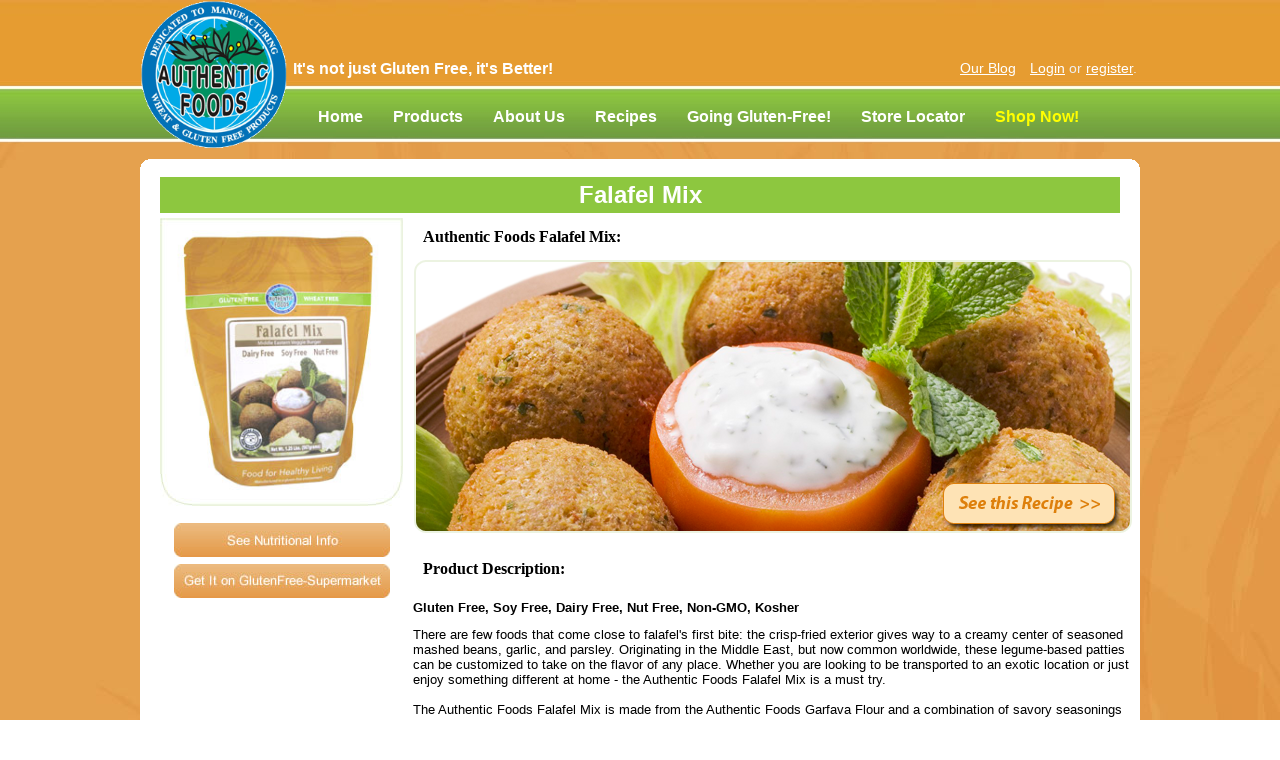

--- FILE ---
content_type: text/html; charset=utf-8
request_url: https://www.authenticfoods.com/products/item/10/Falafel-Mix
body_size: 19369
content:


<!DOCTYPE html PUBLIC "-//W3C//DTD XHTML 1.0 Strict//EN" "http://www.w3.org/TR/xhtml1/DTD/xhtml1-strict.dtd">
<html xmlns="http://www.w3.org/1999/xhtml">
<head><meta http-equiv="Content-Type" content="text/html; charset=iso-8859-1" /><meta name="p:domain_verify" content="d5519ee600c59bf07852d60758f77b59" /><title>
	
        Falafel Mix - Authentic Foods
</title>
    <meta name="description" content="&lt;p&gt;&lt;b&gt;&lt;span style=&quot;font-family: tahoma,arial,helvetica,sans-serif; font-size: 10pt;&quot;&gt;Gluten Free, Soy Free, Dairy Free, Nut Free, Non-GMO, Kosher&lt;/span&gt;&lt;/b&gt;&lt;/p&gt;
&lt;div style=&quot;margin: 0in 0in 0pt;&quot;&gt;&lt;span style=&quot;font-family: tahoma,arial,helvetica,sans-serif; font-size: 10pt;&quot;&gt;There are few foods that come close to falafel's first bite: the crisp-fried exterior gives way to a creamy center of seasoned mashed beans, garlic, and parsley. Originating in the Middle East, but now common worldwide, these ">
    <meta name="keywords" content="Falafel Mix, going gluten free, tips, gluten-free, gluten, cooking, baking, health food, wheat free, wheat allergy, gluten-free diet, gluten free diet,food allergy, blood type, autism, childhood autism, autistic, diet, wheat intolerance, gluten intolerance, gluten sensitive enteropathy, gluten sensitivity, gluten allergy, celiac sprue, non-tropical sprue, cook books, recipes, xanthan gum, bread machines, brownies, rice flour,indian foods, ethnic foods, grain mills, mail order, wholesale, retail">
    <link rel="icon" type="image/gif" href="/animated_favicon1.gif" /><link href="/Content/Site.css" rel="stylesheet" type="text/css" media="screen" /><link href="/Content/Print.css" rel="stylesheet" type="text/css" media="print" /><link href="/Content/prettyPhoto.css" rel="stylesheet" type="text/css" />

    <script src="/Content/JS/jquery-1.3.2.min.js" type="text/javascript"></script>

    

    <script src="/Content/JS/jquery-ui-1.7.2.custom.min.js" type="text/javascript"></script>

    <script src="/Content/JS/jquery.corner.js" type="text/javascript"></script>

    <script src="/Content/JS/jquery.scrollTo-min.js" type="text/javascript"></script>

    <script src="/Content/JS/jquery.serialScroll-min.js" type="text/javascript"></script>

    <script src="/Content/JS/jquery.prettyPhoto.js" type="text/javascript"></script>

    

    <script src="/Content/JS/jquery.timer.js" type="text/javascript"></script>

    <script src="/Content/JS/ui.position.js" type="text/javascript"></script>

    <script src="/Content/JS/jquery.singleDropDown.js" type="text/javascript"></script>

    
    </head>
<body>
    <form name="aspnetForm" method="post" action="Falafel-Mix" id="aspnetForm">
<div>
<input type="hidden" name="__EVENTTARGET" id="__EVENTTARGET" value="" />
<input type="hidden" name="__EVENTARGUMENT" id="__EVENTARGUMENT" value="" />
<input type="hidden" name="__VIEWSTATE" id="__VIEWSTATE" value="/[base64]" />
</div>

<script type="text/javascript">
//<![CDATA[
var theForm = document.forms['aspnetForm'];
if (!theForm) {
    theForm = document.aspnetForm;
}
function __doPostBack(eventTarget, eventArgument) {
    if (!theForm.onsubmit || (theForm.onsubmit() != false)) {
        theForm.__EVENTTARGET.value = eventTarget;
        theForm.__EVENTARGUMENT.value = eventArgument;
        theForm.submit();
    }
}
//]]>
</script>


<script src="/WebResource.axd?d=rYQHA6FefxZeten1ATxBnl6FfkgjOkhASDq6wqncyvZUXIziIAQ4oK6JIxPFskjlKvyVSvV6EWxUN8g3yBwmyCMgSJY1&amp;t=638313965260000000" type="text/javascript"></script>


<script src="/ScriptResource.axd?d=-F2OGs5G6vsMQyvCHhd6adQxjsRr8IHmkGJHA6hPDuSvE6QCnlfMsMxSPLSV1lHq3b1FUakfxicJrdnNJR1dr68MGzYilefhU-iO9ubHH6sWUa_52sVRMdtc_DKAdKnO8uvsP_bXklAzIqMMFbO3WYkZhZu1z37xyYHBw5GlgU2_lzKf0&amp;t=559a934d" type="text/javascript"></script>
<script type="text/javascript">
//<![CDATA[
if (typeof(Sys) === 'undefined') throw new Error('ASP.NET Ajax client-side framework failed to load.');
//]]>
</script>

<script src="/ScriptResource.axd?d=K5teNcGJyCXONpSok1pTwM1dT29V4dPQBit96JB-0Qzf9NHbWbqn3pZ_UuaO7KTsm2JidFpZiNbODzxmvmx88kJtku8D9wPkiUlF5Xu8QQda444xFYZ4pjQ4dimdG7nyK74vNUNtiXrGuq1H5E1qRj4LauqE4NPeny7Ns1VD6SryLtnO0&amp;t=559a934d" type="text/javascript"></script>
<div>

	<input type="hidden" name="__VIEWSTATEGENERATOR" id="__VIEWSTATEGENERATOR" value="8D0245FF" />
</div>

    <script type="text/javascript" src="https://api.mixpanel.com/site_media/js/api/mpmetrics.js"></script>

    <script type="text/javascript">        try { mpmetrics.init("02bd4a25be19bbed1b27e512f208f37a"); } catch (err) { } </script>

    <script type="text/javascript">

        $(document).ready(function() {

            $('#sections').trigger('start');

            showCategory(1);
            $('.ddmenu').singleDropMenu();

        });

        function showCategory(id) {
            $('.cat').hide();
            $('.cat' + id).show();
            $('#page3').hide();
        }

        function showSubCategory(id) {
            $('.subcat').hide();
            $('.subcat' + id).show();
            $('#page3').show();
            if ($('#page3').html() == "") {
                $('#page3').hide();
            }
        }

        function hidePage3() {
            $('#page3').hide();
        }

        function hideMenu(e) {
            if (!e) var e = window.event;
            var tg = (window.event) ? e.srcElement : e.target;
            if (tg.nodeName != 'DIV') return;
            var reltg = (e.relatedTarget) ? e.relatedTarget : e.toElement;
            while (reltg != tg && reltg.nodeName != 'BODY')
                reltg = reltg.parentNode
            if (reltg == tg) return;
            // Mouseout took place when mouse actually left layer
            // Handle event
            alert('left');
        }
    </script>

    <script type="text/javascript">
//<![CDATA[
Sys.WebForms.PageRequestManager._initialize('ctl00$ScriptManager1', document.getElementById('aspnetForm'));
Sys.WebForms.PageRequestManager.getInstance()._updateControls([], [], [], 90);
//]]>
</script>

    <div id="main">
        <div class="floatleft">
            <a href="/">
                <img style="position: relative; z-index: 100; width: 150px;" src="/Content/Images/logo.gif" />
            </a>
        </div>
        <div class="floatleft">
            <table style="width: 850px;">
                <tr>
                    <td style="height: 80px;" valign="bottom">
                        <div id="smalltitle">
                            <div style="float: left; font-size: 16px; color: White; margin-bottom: 5px; font-weight: bold;">
                                It's not just Gluten Free, it's Better!</div>
                            <div style="float: right; color: #eeeeee;">
                                <div id="ctl00_pnlLoggedOut">
	
								<a style="color: White; margin-right: 10px;" href='http://blog.authenticfoods.com'>Our Blog</a>
                                    <a style="color: White;" href='/user/login'>Login</a> or <a style="color: White;"
                                        href='/user/register'>
                                        register</a>.
                                
</div>
                                
                            </div>
                            <div class="clear">
                            </div>
                        </div>
                    </td>
                </tr>
                <tr>
                    <td style="height: 60px;" valign="middle">
                        <div id="headernav">
                            <ul class='ddmenu'>
                                <li><a href='/'">Home</a></li>
                                <li><a id="megaanchor" href='javascript:void(0);'>
                                    Products</a>
                                    <ul>
                                        <li>
                                            <div id="megamenu1" style="z-index: 1000" class="megamenu"><div style='width: 720px; position:'><div id="page1" style="width: 200px; height: 300px; background-image: url('/Content/Images/leftpop.png'); float: left;"><a class='bigcat' id='956c7179-e049-4bb6-a182-8a0c0691466e' href='javascript:void(0);' onmouseover='showCategory(1);'><table style='width: 100%;'><tr><td>Baking Mixes</td><td align='right'><img align='right' src='/Content/Images/popuparrow.png' /></td></tr></table></a><a class='bigcat' id='3069310e-461c-4232-8fff-4d6b89c894f3' href='javascript:void(0);' onmouseover='showCategory(2);'><table style='width: 100%;'><tr><td>Baking Flours</td><td align='right'><img align='right' src='/Content/Images/popuparrow.png' /></td></tr></table></a><a class='bigcat' id='f4d01311-d908-460a-810d-3f05b8bce4f9' href='javascript:void(0);' onmouseover='showCategory(3);'><table style='width: 100%;'><tr><td>Baking Supplies</td><td align='right'><img align='right' src='/Content/Images/popuparrow.png' /></td></tr></table></a><a class='bigcat' id='41d6d842-3b99-4686-8afb-5784776b6676' href='javascript:void(0);' onmouseover='showCategory(4);'><table style='width: 100%;'><tr><td>Food Service Industry</td><td align='right'><img align='right' src='/Content/Images/popuparrow.png' /></td></tr></table></a></div><div id="page2" style="width: 250px; height: 285px; background-image: url('/Content/Images/popmiddle.png'); float: left;"><a id='d6402579-adaa-464c-98ce-fcce91c804df' class='cat cat1' onmouseover='hidePage3()' href='/products/item/20/Chocolate-Chunk-Cookie-Mix'>Chocolate Chunk Cookie Mix</a><a id='d7bcdae0-a445-40f1-99c9-a6d10d63178e' class='cat cat1' onmouseover='hidePage3()' href='/products/item/18/Double-Chocolate-Brownie-Mix'>Double Chocolate Brownie Mix</a><a id='c777e64e-9f50-40fb-a3d3-888c663fcfd7' class='cat cat1' onmouseover='hidePage3()' href='/products/item/10/Falafel-Mix'>Falafel Mix</a><a id='4234573c-868b-4b5b-bb7c-76546799cee0' class='cat cat1' onmouseover='hidePage3()' href='/products/item/14/Pancake-and-Baking-Mix'>Pancake & Baking Mix</a><a id='3638cd68-7a24-4ddd-89ca-bc6531d82b8f' class='cat cat1' onmouseover='hidePage3()' href='/products/item/15/Pie-Crust-Mix'>Pie Crust Mix</a><a id='eff1b6f1-4e84-49d4-864a-55c7eacbaa67' class='cat cat1' onmouseover='hidePage3()' href='/products/item/45/Pizza-Crust-Mix'>Pizza Crust Mix</a><a id='303e3c23-13a3-40c0-8544-01a70fd8386b' class='cat cat1' href='javascript:void(0);' onmouseover='showSubCategory(1);'><table style='width: 100%;'><tr><td>Cake Mixes</td><td align='right'><img align='right' src='/Content/Images/popuparrow.png' /></td></tr></table></a><a id='3248d9d5-7fb8-4141-9adc-f06b54903426' class='cat cat1' href='javascript:void(0);' onmouseover='showSubCategory(2);'><table style='width: 100%;'><tr><td>Bread Mixes</td><td align='right'><img align='right' src='/Content/Images/popuparrow.png' /></td></tr></table></a><a id='1066425f-d9d8-4748-a9b9-c473032f5e43' class='cat cat1' href='javascript:void(0);' onmouseover='showSubCategory(3);'><table style='width: 100%;'><tr><td>Muffin Mixes</td><td align='right'><img align='right' src='/Content/Images/popuparrow.png' /></td></tr></table></a><a id='3a3f68f8-3d36-4cc9-9294-661054702729' class='cat cat1' href='javascript:void(0);' onmouseover='showSubCategory(5);'><table style='width: 100%;'><tr><td></td><td align='right'><img align='right' src='/Content/Images/popuparrow.png' /></td></tr></table></a><a id='72c27543-cbd0-4543-89a5-c428b425cdd6' class='cat cat2' onmouseover='hidePage3()' href='/products/item/38/Almond-Meal-Flour'>Almond Meal Flour</a><a id='1616ba82-da63-415b-8783-dcba82498302' class='cat cat2' onmouseover='hidePage3()' href='/products/item/50/Millet-Flour'>Millet Flour</a><a id='69aeb6d8-e1f4-4015-96d9-e79153756415' class='cat cat2' onmouseover='hidePage3()' href='/products/item/22/White-Sorghum-Flour-(Superfine)'>White Sorghum Flour (Superfine)</a><a id='ec76b55d-f70d-480c-a5ad-d1dc1b11ff31' class='cat cat2' href='javascript:void(0);' onmouseover='showSubCategory(4);'><table style='width: 100%;'><tr><td>Bean Flours</td><td align='right'><img align='right' src='/Content/Images/popuparrow.png' /></td></tr></table></a><a id='9ee1ba78-ede1-4f81-b69c-a6f28edebc04' class='cat cat2' href='javascript:void(0);' onmouseover='showSubCategory(6);'><table style='width: 100%;'><tr><td>Rice Flours</td><td align='right'><img align='right' src='/Content/Images/popuparrow.png' /></td></tr></table></a><a id='33e0faa8-95f0-46f2-868c-7f8cc4fd4327' class='cat cat2' href='javascript:void(0);' onmouseover='showSubCategory(7);'><table style='width: 100%;'><tr><td>Flour Blends</td><td align='right'><img align='right' src='/Content/Images/popuparrow.png' /></td></tr></table></a><a id='3d803810-836b-4f0e-9bb1-87ed12f75395' class='cat cat2' href='javascript:void(0);' onmouseover='showSubCategory(8);'><table style='width: 100%;'><tr><td>Starches</td><td align='right'><img align='right' src='/Content/Images/popuparrow.png' /></td></tr></table></a><a id='9f7a3d35-94fb-4e1e-ae80-994f602a8005' class='cat cat2' href='javascript:void(0);' onmouseover='showSubCategory(11);'><table style='width: 100%;'><tr><td>Potato </td><td align='right'><img align='right' src='/Content/Images/popuparrow.png' /></td></tr></table></a><a id='b93ddf75-6ca9-4045-8b64-f5febfc75c0a' class='cat cat3' onmouseover='hidePage3()' href='/products/item/28/Dough-Enhancer'>Dough Enhancer</a><a id='1a2174f6-a570-4a92-b19b-368a8f727038' class='cat cat3' href='javascript:void(0);' onmouseover='showSubCategory(9);'><table style='width: 100%;'><tr><td>Natural Flavors</td><td align='right'><img align='right' src='/Content/Images/popuparrow.png' /></td></tr></table></a><a id='31daa5e7-87f5-4dbe-8a0d-9593b8a8d3f9' class='cat cat3' href='javascript:void(0);' onmouseover='showSubCategory(10);'><table style='width: 100%;'><tr><td>Natural Gums</td><td align='right'><img align='right' src='/Content/Images/popuparrow.png' /></td></tr></table></a><a id='aada5969-cc84-4959-b6c7-3a9a88137042' class='cat cat4' onmouseover='hidePage3()' href='/products/item/51/Bulk-Flour'>Bulk Flour</a></div><div id="page3" style="width: 250px; height: 285px; background-image: url('/Content/Images/popright.png'); float: left;display: none; "><a id='0a92c5fe-d3c3-454c-970c-dfd80b01be58' class='subcat subcat1' href='/products/item/44/Devils-Food-Chocolate-Cake-Mix'>Devil's Food Chocolate Cake Mix</a><a id='81527f19-68a3-4f64-bc0a-66958b5ecf74' class='subcat subcat1' href='/products/item/6/Lemon-Cake-Mix'>Lemon Cake Mix</a><a id='b2b4e166-528f-4ce4-b39e-7286a03ceb6d' class='subcat subcat1' href='/products/item/4/Vanilla-Cake-Mix'>Vanilla Cake Mix</a><a id='7f61f305-b6b8-47f4-a269-d634bacd1876' class='subcat subcat2' href='/products/item/16/Wholesome-Bread-Mix'>Wholesome Bread Mix</a><a id='6e3c45af-937d-4294-9fa0-292b4fee395b' class='subcat subcat3' href='/products/item/19/Blueberry-Muffin-Mix'>Blueberry Muffin Mix</a><a id='f739a14b-3259-454c-9063-eb839ba63d94' class='subcat subcat3' href='/products/item/17/Chocolate-Chip-Muffin-Mix'>Chocolate Chip Muffin Mix</a><a id='4e432f56-05fa-4500-bf29-cf80a38c6eb9' class='subcat subcat4' href='/products/item/24/Garbanzo-Flour'>Garbanzo Flour</a><a id='c4de4eb5-85ce-408a-a2ac-6d7d2cc51b1d' class='subcat subcat4' href='/products/item/41/Garfava-Flour'>Garfava Flour</a><a id='4d855e97-a883-4b2c-88e3-ecd1044e3939' class='subcat subcat6' href='/products/item/35/Superfine-Brown-Rice-Flour'>Superfine Brown Rice Flour</a><a id='47667b1d-1fbf-47af-b175-f07a26589764' class='subcat subcat6' href='/products/item/27/Superfine-Sweet-Rice-Flour'>Superfine Sweet Rice Flour</a><a id='e682695b-2ec2-4f51-85e4-a25081c4eb02' class='subcat subcat6' href='/products/item/36/Superfine-White-Rice-Flour'>Superfine White Rice Flour</a><a id='8423faa8-1631-4caa-af79-e5ca674da0c3' class='subcat subcat7' href='/products/item/40/Bettes-Featherlight-Flour-Blend'>Bette's Featherlight Flour Blend</a><a id='eb26151c-7e53-4f4b-b3fc-1b8d0368ecdc' class='subcat subcat7' href='/products/item/34/Bettes-Four-Flour-Blend'>Bette's Four Flour Blend</a><a id='22c637d6-a9aa-4c71-a489-9e61b40e9e3c' class='subcat subcat7' href='/products/item/43/GF-Classical-Blend'>GF Classical Blend</a><a id='014e4305-ad1f-4116-8b5e-065023fb9ec9' class='subcat subcat7' href='/products/item/26/Multi-Blend-Flour'>Multi-Blend Flour</a><a id='814ad8c1-f72a-481a-b2ab-a8b6c5ed72f1' class='subcat subcat7' href='/products/item/49/Steves-Cake-Flour-Blend'>Steve's Cake Flour Blend</a><a id='c5dee3b3-1af4-4600-95c6-dae20071daa3' class='subcat subcat7' href='/products/item/47/Steves-GF-Bread-Flour-Blend'>Steve's GF Bread Flour Blend</a><a id='801b383c-6a84-49ab-9ae3-c4bdebf8128b' class='subcat subcat8' href='/products/item/25/Arrowroot-Flour'>Arrowroot Flour</a><a id='a813649c-46fe-4201-8f7a-de959d948a1e' class='subcat subcat8' href='/products/item/30/Corn-Starch'>Corn Starch</a><a id='0d122a5e-deab-4151-b353-25d4fb409d67' class='subcat subcat8' href='/products/item/39/Potato-Starch'>Potato Starch</a><a id='59e569f4-572d-48d7-bc89-d57504555c9c' class='subcat subcat8' href='/products/item/33/Tapioca-Flour'>Tapioca Flour</a><a id='a49e0ef3-b806-428d-a402-6a50238543a8' class='subcat subcat11' href='/products/item/23/Potato-Flour'>Potato Flour</a><a id='9895fde5-6488-4ebc-9349-64f736ced409' class='subcat subcat9' href='/products/item/37/Rye-Flavor'>Rye Flavor</a><a id='a7a2c6b9-3d92-4ff2-9b47-e52c9e3fecf2' class='subcat subcat9' href='/products/item/29/Vanilla-Powder'>Vanilla Powder</a><a id='e6edf5ba-9a1a-4d84-9798-9617288ac219' class='subcat subcat10' href='/products/item/32/Guar-Gum'>Guar Gum</a><a id='947b7fc7-f67e-4cdd-869c-830814d0ebbf' class='subcat subcat10' href='/products/item/31/Xanthan-Gum'>Xanthan Gum</a></div><div style='clear: both;'></div></div></div>
                                        </li>
                                    </ul>
                                </li>
                                <li><a id='aboutus' href='/aboutus/letter'>About
                                    Us</a>
                                    <ul>
                                        <li><div style="background-image: url('/Content/Images/smallpop.png'); width: 147px;
                                            height: 100px; margin-top: 5px;">
                                            <div id="aboutuspop" style="padding-top: 5px; font-size: 12px;">
                                                <a href="/aboutus/letter">Letter from the Founder</a> <a href="/contactus">Contact Us</a>
                                            </div>
                                        </div></li>
                                    </ul>
                                    </li>
                                <li><a href='/recipes'>
                                    Recipes</a> </li>
                                <li><a id="goingglutenfree" href='/goingglutenfree/bakingtips'>
                                    Going Gluten-Free!</a>
                                    <ul>
                                        <li>
                                            <div style="background-image: url('/Content/Images/smallpop.png'); width: 147px;
                                                height: 100px; margin-top: 5px; z-index: 99999;">
                                                <div id="goingglutenfreepop" style="padding-top: 5px; font-size: 12px;">
                                                    <a href="/goingglutenfree/helpfulresources">
                                                        Helpful Resources</a>
                                                    <a href="/goingglutenfree/bakingtips">Gluten Free Baking Tips</a> 
                                                    <a href="/goingglutenfree/faqs">
                                                        FAQs</a>
                                                </div>
                                            </div>
                                        </li>
                                    </ul>
                                </li>
                                <li><a id="kosher" href='/storelocator'>
                                    Store Locator</a></li>
                                <li><a id="shopnow" style="color: yellow;" href='http://www.glutenfree-supermarket.com/'>
                                    Shop Now!</a></li>
                            </ul>
                        </div>
                    </td>
                </tr>
            </table>
        </div>
        <div class="clear">
        </div>
        

    <script type="text/javascript">
        var index = 1;
        var count = 1;

        function changeTo(loc) {
            for(var i = 1; i <= count; i++)
            {
                if(i != loc)
                {
                    $('#irisnav' + i).removeClass("selectedirisbox");
                    $('#irisnav' + i).addClass("irisbox");
                }
                else
                {
                    $('#irisnav' + i).addClass("selectedirisbox");
                }
            }
        }
        $(document).ready(function() {
            //$('.whitebox').corner("50px");

            $('#screenproducts').serialScroll({
                target: '#sectionsproducts',
                items: 'li', // Selector to the items ( relative to the matched elements, '#sections' in this case )
                prev: '#previous', // Selector to the 'prev' button (absolute!, meaning it's relative to the document)
                next: '#next', // Selector to the 'next' button (absolute too)
                axis: 'xy', // The default is 'y' scroll on both ways
                navigation: '.irislink',
                duration: 250, // Length of the animation (if you scroll 2 axes and use queue, then each axis take half this time)
                force: true, // Force a scroll to the element specified by 'start' (some browsers don't reset on refreshes)

                //queue:false,// We scroll on both axes, scroll both at the same time.
                //event:'click',// On which event to react (click is the default, you probably won't need to specify it)
                //stop:false,// Each click will stop any previous animations of the target. (false by default)
                //lock:true, // Ignore events if already animating (true by default)		
                start: 0, // On which element (index) to begin ( 0 is the default, redundant in this case )		
                cycle: true, // Cycle endlessly ( constant velocity, true is the default )
                //step:1, // How many items to scroll each time ( 1 is the default, no need to specify )
                //jump:false, // If true, items become clickable (or w/e 'event' is, and when activated, the pane scrolls to them)
                //lazy:false,// (default) if true, the plugin looks for the items on each event(allows AJAX or JS content, or reordering)
                interval: 6000, // It's the number of milliseconds to automatically go to the next
                //constant:true, // constant speed

                onBefore: function(e, elem, $pane, $items, pos) {
                    changeTo(pos + 1);
                    //var poss = pos + 1;
                    //var link = $('#link' + poss).attr("href");
                    //$('#overlaylink').attr("href", link);
                    //alert(index);
                    /**
                    * 'this' is the triggered element 
                    * e is the event object
                    * elem is the element we'll be scrolling to
                    * $pane is the element being scrolled
                    * $items is the items collection at this moment
                    * pos is the position of elem in the collection
                    * if it returns false, the event will be ignored
                    */
                    //those arguments with a $ are jqueryfied, elem isn't.
                    e.preventDefault();
                    if (this.blur)
                        this.blur();
                },
                onAfter: function(elem) {
                    //'this' is the element being scrolled ($pane) not jqueryfied
                }
            });

            
        });


        

    </script>

    

    <script type="text/javascript">
        $(document).ready(function() {
            //$('.whitebox').corners("10px");
            $("a[rel^='prettyPhoto']").prettyPhoto();
        });
    </script>

    <div class="whiteboxtop">
    </div>
    <div class="whiteboxmiddle">
        <div style="width: 980px; padding-left: 20px; padding-bottom: 20px;">
            <div class="itemtitlebg">
                <center>
                    <div class="itemtitletext">
                        Falafel Mix</div>
                </center>
            </div>
            <div style="float: left; margin-top: 5px; width: 243px;">
                <div style="background-image: url('/Content/Images/ProductImageBG.jpg'); width: 243px;
                    height: 288px;">
                    <table style="width: 100%; height: 100%;">
                        <tr>
                            <td align="center" valign="middle">
                                <a href="https://www.authenticfoods.com/beta/productphotos/falafelmix_enlarge.jpg" rel="prettyPhoto">
                                    <img style="height: 260px;" src='https://www.authenticfoods.com/beta/productphotos/falafelmix.jpg' /></a>
                            </td>
                        </tr>
                    </table>
                </div>
                <br />
                <table style="width: 100%; height: 100%;">
                    <tr>
                        <td align="center" valign="middle">
				
				<a href="/beta/nutrition/Falafelmix-nut.jpg" rel="prettyPhoto">
                            <img src="/Content/Images/NutritionalInfoButton.jpg" />
				</a>
				
                        </td>
                    </tr>
                    <tr>
                        <td align="center" valign="middle">
				
                            <a href="https://www.glutenfree-supermarket.com/p-17-falafel-mix.aspx">
                                <img src="/Content/Images/GetItButton.jpg" /></a>
							
                        </td>
                    </tr>
                    
                </table>
            </div>
            <div style="float: left; margin-left: 10px; margin-top: 5px; width: 720px;">
                
                   <div style="font-size: 16px; font-weight: bold; font-family: Verdana; padding: 10px;">Authentic Foods Falafel Mix:</div>
                <div style="width: 720px; height: 280px; position: relative;">
                    
                    <div style="width: 720px; height: 280px; position: absolute; top: 0px; height: 0px; z-index: 40;">
                        <div id="screenproducts">
                            <div id="sectionsproducts">
                                <div id="innersectionsproducts">
                                    <ul><li><div class='irisproducts'><center><a href='http://www.authenticfoods.com/recipes/item/13/Mini-Falafel-Balls'><img src='https://www.authenticfoods.com/beta/productphotos/falafelmix_image.png' /></a></center></div></li></ul>
                                </div>
                            </div>
                            <table style="width: 950px; display: none;">
                                <tr>
                                    <td align="right" style="width: 400px;">
                                        <a href="javascript:void(0)" id="previous">
                                            <img src="/Content/Images/LeftArrow.png" /></a>
                                    </td>
                                    <td style="width: 150px;" align="center">
                                        <a class='irislink' onclick='changeTo(1);' href='javascript:void(0);'><div id='irisnav1' class='selectedirisbox'></div></a>
                                    </td>
                                    <td align="left" style="width: 400px;">
                                        <a href="javascript:void(0)" id="next">
                                            <img src="/Content/Images/RightArrow.png" /></a>
                                    </td>
                                </tr>
                            </table>
                        </div>
                    </div>
                </div>
                
                <br />
                <div style="font-size: 16px; font-weight: bold; font-family: Verdana; padding: 10px;">Product Description:</div>
                <p><b><span style="font-family: tahoma,arial,helvetica,sans-serif; font-size: 10pt;">Gluten Free, Soy Free, Dairy Free, Nut Free, Non-GMO, Kosher</span></b></p>
<div style="margin: 0in 0in 0pt;"><span style="font-family: tahoma,arial,helvetica,sans-serif; font-size: 10pt;">There are few foods that come close to falafel's first bite: the crisp-fried exterior gives way to a creamy center of seasoned mashed beans, garlic, and parsley. Originating in the Middle East, but now common worldwide, these legume-based patties can be customized to take on the flavor of any place. Whether you are looking to be transported to an exotic location or just enjoy something different at home - the Authentic Foods Falafel Mix is a must try.&nbsp;</span></div>
<div style="margin: 0in 0in 0pt;"><span style="font-family: tahoma,arial,helvetica,sans-serif; font-size: 10pt;">&nbsp;</span></div>
<div style="margin: 0in 0in 0pt;"><span style="font-family: tahoma,arial,helvetica,sans-serif; font-size: 10pt;">The Authentic Foods Falafel Mix is made from the Authentic Foods Garfava Flour and a combination of savory seasonings and herbs.&nbsp;Feel free to add your own seasonings and enjoy falafel in in pita sandwiches, salads or alone. In addition to falafels, you can use this mix to&nbsp;create savory breadings for fish, chicken or vegeables; &nbsp;baked veggie burgers; and vegetable pancakes. Try using tahini sauce, tzatziki sauce and hummus to add a little something special to your next dish. </span></div>
<div style="margin: 0in 0in 0pt;"><span style="font-family: tahoma,arial,helvetica,sans-serif; font-size: 10pt;">&nbsp;</span></div>
<div style="margin: 0in 0in 0pt;"><span style="font-family: tahoma,arial,helvetica,sans-serif; font-size: 10pt;">Whether you are a fan of Middle Eastern food, looking to try something new or looking for some great tasting foods to maintain a healthy lifestyle the Authentic Foods Falafel Mix is perfect for you. Baked falafels are about 100 calories each with 3 grams of fiber and only 1 gram of fat.&nbsp;&nbsp;</span></div>
<div style="margin: 0in 0in 0pt;"><span style="font-family: tahoma,arial,helvetica,sans-serif; font-size: 10pt;">&nbsp;</span></div>
<div style="margin: 0in 0in 0pt;"><span style="font-family: tahoma,arial,helvetica,sans-serif; font-size: 10pt;">&nbsp;</span></div>
<div style="margin: 0in 0in 0pt;"><span style="font-family: tahoma,arial,helvetica,sans-serif; font-size: 10pt;">&nbsp;</span></div>
<div style="margin: 0in 0in 0pt;"><u><span style="font-family: tahoma,arial,helvetica,sans-serif; font-size: 10pt;">Recipes on back of package:</span></u></div>
<div style="margin: 0in 0in 0pt;"><span style="font-family: tahoma,arial,helvetica,sans-serif; font-size: 10pt;">&nbsp;</span></div>
<div style="margin: 0in 0in 0pt;"><b><span style="font-family: tahoma,arial,helvetica,sans-serif; font-size: 10pt;">Falafel (Mini Veggie Burger Ball)</span></b></div>
<div style="margin: 0in 0in 0pt;"><span style="font-family: tahoma,arial,helvetica,sans-serif; font-size: 10pt;">&nbsp;</span></div>
<div style="margin: 0in 0in 0pt;"><i><span style="font-family: tahoma,arial,helvetica,sans-serif; font-size: 10pt;">Ingredients:</span></i></div>
<div style="margin: 0in 0in 0pt;"><span style="font-family: tahoma,arial,helvetica,sans-serif; font-size: 10pt;">2 cups Authentic Foods Falafel Mix</span></div>
<div style="margin: 0in 0in 0pt;"><span style="font-family: tahoma,arial,helvetica,sans-serif; font-size: 10pt;">1 1/2 cups carbonated water or plain water</span></div>
<div style="margin: 0in 0in 0pt;"><span style="font-family: tahoma,arial,helvetica,sans-serif; font-size: 10pt;">1 tablespoon of olive oil <br />
 3 small cloves of minced garlic</span></div>
<div style="margin: 0in 0in 0pt;"><span style="font-family: tahoma,arial,helvetica,sans-serif; font-size: 10pt;">1/4 cup chopped cilantro (optional)</span></div>
<div style="margin: 0in 0in 0pt;"><span style="font-family: tahoma,arial,helvetica,sans-serif; font-size: 10pt;">1/2 teaspoon salt (optional)</span></div>
<div style="margin: 0in 0in 0pt;"><span style="font-family: tahoma,arial,helvetica,sans-serif; font-size: 10pt;">&nbsp;</span></div>
<div style="margin: 0in 0in 0pt;"><i><span style="font-family: tahoma,arial,helvetica,sans-serif; font-size: 10pt;">Directions:</span></i></div>
<div style="margin: 0in 0in 0pt;"><span style="font-family: tahoma,arial,helvetica,sans-serif; font-size: 10pt;">Mix carbonated water, oil, minced garlic, chopped cilantro and salt.&nbsp;Then mix in the Authentic Foods Falafel Mix.&nbsp;Let the mixture stand for five minutes to absorb the liquid.&nbsp;The batter should be thick.</span></div>
<div style="margin: 0in 0in 0pt;"><span style="font-family: tahoma,arial,helvetica,sans-serif; font-size: 10pt;">&nbsp;</span></div>
<div style="margin: 0in 0in 0pt;"><span style="font-family: tahoma,arial,helvetica,sans-serif; font-size: 10pt;">Pour vegetable oil into a pan approximately 1 inch deep and heat to 350 degrees Fahrenheit.&nbsp;After the liquid has been absorbed, take the falafel mixture and make small balls, about 1 inch in diameter, and fry for three to four minutes, until golden brown.</span></div>
<div style="margin: 0in 0in 0pt;"><span style="font-family: tahoma,arial,helvetica,sans-serif; font-size: 10pt;">&nbsp;</span></div>
<div style="margin: 0in 0in 0pt;"><i><span style="font-family: tahoma,arial,helvetica,sans-serif; font-size: 10pt;">Variations:</span></i><span style="font-family: tahoma,arial,helvetica,sans-serif; font-size: 10pt;"> For a spicier burger, add chopped jalapeno peppers, banana wax peppers, or chili peppers.</span></div>
<div style="margin: 0in 0in 0pt;"><span style="font-family: tahoma,arial,helvetica,sans-serif; font-size: 10pt;">&nbsp;</span></div>
<div style="margin: 0in 0in 0pt;"><span style="font-family: tahoma,arial,helvetica,sans-serif; font-size: 10pt;">&nbsp;</span></div>
<div style="margin: 0in 0in 0pt;"><b><span style="font-family: tahoma,arial,helvetica,sans-serif; font-size: 10pt;">Baked Falafel Burgers</span></b></div>
<div style="margin: 0in 0in 0pt;"><span style="font-family: tahoma,arial,helvetica,sans-serif; font-size: 10pt;">&nbsp;</span></div>
<div style="margin: 0in 0in 0pt;"><i><span style="font-family: tahoma,arial,helvetica,sans-serif; font-size: 10pt;">Ingredients:</span></i></div>
<div style="margin: 0in 0in 0pt;"><span style="font-family: tahoma,arial,helvetica,sans-serif; font-size: 10pt;">2 cups Authentic Foods Falafel Mix</span></div>
<div style="margin: 0in 0in 0pt;"><span style="font-family: tahoma,arial,helvetica,sans-serif; font-size: 10pt;">1 1/2 cups carbonated water or plain water</span></div>
<div style="margin: 0in 0in 0pt;"><span style="font-family: tahoma,arial,helvetica,sans-serif; font-size: 10pt;">1 tablespoon of olive oil <br />
 3 small cloves of crushed garlic</span></div>
<div style="margin: 0in 0in 0pt;"><span style="font-family: tahoma,arial,helvetica,sans-serif; font-size: 10pt;">1/4 cup chopped cilantro (optional)</span></div>
<div style="margin: 0in 0in 0pt;"><span style="font-family: tahoma,arial,helvetica,sans-serif; font-size: 10pt;">1/2 teaspoon salt (optional)</span></div>
<div style="margin: 0in 0in 0pt;"><span style="font-family: tahoma,arial,helvetica,sans-serif; font-size: 10pt;">&nbsp;</span></div>
<div style="margin: 0in 0in 0pt;"><i><span style="font-family: tahoma,arial,helvetica,sans-serif; font-size: 10pt;">Directions:</span></i></div>
<div style="margin: 0in 0in 0pt;"><span style="font-family: tahoma,arial,helvetica,sans-serif; font-size: 10pt;">Mix carbonated water, oil, crushed garlic, chopped cilantro and salt.&nbsp;Then mix in the Authentic Foods Falafel Mix.&nbsp;Let the mixture stand for five minutes to absorb the liquid.&nbsp;The batter should be thick.</span></div>
<div style="margin: 0in 0in 0pt;"><span style="font-family: tahoma,arial,helvetica,sans-serif; font-size: 10pt;">&nbsp;</span></div>
<div style="margin: 0in 0in 0pt;"><span style="font-family: tahoma,arial,helvetica,sans-serif; font-size: 10pt;">Heat oven to 350 degrees Fahrenheit.&nbsp;Form small size patties and place them on a cookie sheet.&nbsp;Bake them for 15 to 25 minutes until golden brown on top.&nbsp;Using a spatula, flip the falafel burgers over and return them to the oven.&nbsp;Bake another 5 minutes or until golden brown.</span></div>
<div style="margin: 0in 0in 0pt;"><span style="font-family: tahoma,arial,helvetica,sans-serif; font-size: 10pt;">&nbsp;</span></div>
<div style="margin: 0in 0in 0pt;"><i><span style="font-family: tahoma,arial,helvetica,sans-serif; font-size: 10pt;">Variations:</span></i><span style="font-family: tahoma,arial,helvetica,sans-serif; font-size: 10pt;"> For a spicier burger, add chopped jalapeno peppers, banana wax peppers, or chili peppers.</span></div>
<div style="margin: 0in 0in 0pt;"><span style="font-family: tahoma,arial,helvetica,sans-serif; font-size: 10pt;">&nbsp;</span></div>
<div style="margin: 0in 0in 0pt;"><span style="font-family: tahoma,arial,helvetica,sans-serif; font-size: 10pt;">&nbsp;</span></div>
<div style="margin: 0in 0in 0pt;"><b><span style="font-family: tahoma,arial,helvetica,sans-serif; font-size: 10pt;">Falafel Pancake</span></b></div>
<div style="margin: 0in 0in 0pt;"><span style="font-family: tahoma,arial,helvetica,sans-serif; font-size: 10pt;">&nbsp;</span></div>
<div style="margin: 0in 0in 0pt;"><i><span style="font-family: tahoma,arial,helvetica,sans-serif; font-size: 10pt;">Ingredients:</span></i></div>
<div style="margin: 0in 0in 0pt;"><span style="font-family: tahoma,arial,helvetica,sans-serif; font-size: 10pt;">1 cup Authentic Foods Falafel Mix</span></div>
<div style="margin: 0in 0in 0pt;"><span style="font-family: tahoma,arial,helvetica,sans-serif; font-size: 10pt;">1 cup water, milk or a non-dairy milk substitute</span></div>
<div style="margin: 0in 0in 0pt;"><span style="font-family: tahoma,arial,helvetica,sans-serif; font-size: 10pt;">3 tablespoons Authentic Foods Maple Sugar or brown sugar</span></div>
<div style="margin: 0in 0in 0pt;"><span style="font-family: tahoma,arial,helvetica,sans-serif; font-size: 10pt;">2 large eggs</span></div>
<div style="margin: 0in 0in 0pt;"><span style="font-family: tahoma,arial,helvetica,sans-serif; font-size: 10pt;">3 tablespoons olive oil</span></div>
<div style="margin: 0in 0in 0pt;"><span style="font-family: tahoma,arial,helvetica,sans-serif; font-size: 10pt;">&nbsp;</span></div>
<div style="margin: 0in 0in 0pt;"><i><span style="font-family: tahoma,arial,helvetica,sans-serif; font-size: 10pt;">Directions:</span></i></div>
<div style="margin: 0in 0in 0pt;"><span style="font-family: tahoma,arial,helvetica,sans-serif; font-size: 10pt;">In a bowl, mix Authentic Foods Falafel Mix with Authentic Foods Maple Sugar.&nbsp;In another bowl, beat together eggs, water and oil.&nbsp;Then mix this into the falafel mixture.&nbsp;If the batter becomes too thick, add water to thin.&nbsp;Preheat griddle or skillet that has been lightly coated with oil to keep pancakes from sticking.&nbsp;Using a large tablespoon drop batter to make 4 inch diameter pancakes.&nbsp;Cook first side until bubbles form and begin to pop, and edges look dry.&nbsp;With a spatula, turn the pancakes over until the second side is golden brown.&nbsp;Serve them with sour cream cucumber yogurt (tzatziki sauce), tahini sauce or applesauce.</span></div>
            </div>
            <div class="clear">
            </div>
        </div>
    </div>
    <div class="whiteboxbottom">
    </div>

        <br />
        <div style="width: 495px; float: left;">
        <div style="font-size:8px; padding-left:10px"><a href="https://www.facebook.com/authenticfoods">Authentic Foods on Facebook</a> </div>
        </div>
        <div style="width: 495px; float: right;">
            
</script>
        </div>
        <div style="clear: both;"></div>
        <br />
        <br />
        <div id="footer">
            <div style="padding: 4px;">
                <table style="width: 100%;">
                    <tr>
                        <td align="left" style="font-size: 10px;">
                            &copy 2009 Authentic Foods. All rights reserved.
                        </td>
                        <td align="right">
                            <a  href='/koshercertificate.pdf'>Kosher Certification</a> | 
                            <a  href='/storelocator'>Locate a Product Near You</a> | 
                                <a href='/aboutus/testimonials'>Customer Testimonials</a> | <a href='http://www.glutenfree-supermarket.com'>
                                    Shop Gluten Free</a> | <a href='/recipes'>
                                        Recipes</a> |  <a href='/contactus'>Contact
                                Us</a>
                        </td>
                    </tr>
                </table>
            </div>
        </div>
        <br />
    </div>
    <div class="preload">
        <img src="/Content/Images/popright.png" />
        <img src="/Content/Images/popmiddle.png" />
        <img src="/Content/Images/leftpop.png" />
    </div>
    

<script type="text/javascript">
//<![CDATA[
Sys.Application.initialize();
//]]>
</script>
</form>

<script src="https://static.getclicky.com/js" type="text/javascript"></script>
<script type="text/javascript">try{ clicky.init(66365806); }catch(err){}</script>
<noscript><p><img alt="Clicky" width="1" height="1" src="https://in.getclicky.com/66365806ns.gif" /></p></noscript>

    <script type="text/javascript">
        var gaJsHost = (("https:" == document.location.protocol) ? "https://ssl." : "http://www.");
        document.write(unescape("%3Cscript src='" + gaJsHost + "google-analytics.com/ga.js' type='text/javascript'%3E%3C/script%3E"));
    </script>

    <script type="text/javascript">
        try {
            var pageTracker = _gat._getTracker("UA-8688350-1");
            pageTracker._trackPageview();
        } catch (err) { }</script>

<!-- start Mixpanel --><script type="text/javascript">(function(e,b){if(!b.__SV){var a,f,i,g;window.mixpanel=b;b._i=[];b.init=function(a,e,d){function f(b,h){var a=h.split(".");2==a.length&&(b=b[a[0]],h=a[1]);b[h]=function(){b.push([h].concat(Array.prototype.slice.call(arguments,0)))}}var c=b;"undefined"!==typeof d?c=b[d]=[]:d="mixpanel";c.people=c.people||[];c.toString=function(b){var a="mixpanel";"mixpanel"!==d&&(a+="."+d);b||(a+=" (stub)");return a};c.people.toString=function(){return c.toString(1)+".people (stub)"};i="disable track track_pageview track_links track_forms register register_once alias unregister identify name_tag set_config people.set people.set_once people.increment people.append people.track_charge people.clear_charges people.delete_user".split(" ");
for(g=0;g<i.length;g++)f(c,i[g]);b._i.push([a,e,d])};b.__SV=1.2;a=e.createElement("script");a.type="text/javascript";a.async=!0;a.src=("https:"===e.location.protocol?"https:":"http:")+'//cdn.mxpnl.com/libs/mixpanel-2.2.min.js';f=e.getElementsByTagName("script")[0];f.parentNode.insertBefore(a,f)}})(document,window.mixpanel||[]);
mixpanel.init("8d6a12bdaf42c7e709357ba421635838");</script><!-- end Mixpanel -->

</body>
</html>


--- FILE ---
content_type: text/css
request_url: https://www.authenticfoods.com/Content/Site.css
body_size: 1771
content:
body { background-image: url('/Content/Images/WebsiteBG.jpg'); font-family: Arial; font-size: 12px; padding: 0px; margin: 0px;}
#main {width: 1000px; margin-left: auto; margin-right: auto;}
a img {border: none;}
#smalltitle {color: Black; font-size: 14px;}
#headernav {padding-left: 10px; font-size: 16px; font-weight: bold; color: White; z-index: 99999;}
#headernav div {float: left;}
#headernav a {padding-right: 15px; padding-left: 15px; color: White; text-decoration: none;}
#headernav a:hover {text-decoration: underline;}

#footer {font-size: 12px; color: White; background-image: url('/Content/Images/footerbg.png'); width: 1004px; height: 28px;}
#footer a {color: White; text-decoration: none; padding: 10px; font-weight: bold;}
#footer a:hover {text-decoration: underline;}

#sections {overflow: hidden; clear: left; width: 960px; height: 260px; z-index: 1;}
#innersections {width: 10000px;}
#sections ul li {float: left; display: block; width: 1000px; z-index: 1;}
#screen {position: relative; height: 260px;}

.irisbox {border: 1px solid #E59846; background-color: White; width: 10px; height: 10px; float: left; margin: 5px;}
.selectedirisbox {border: 1px solid #E59846; background-color: #E59846; width: 10px; height: 10px; float: left; margin: 5px;}

.lightblue {background-color: #EDF3FE;}
.lightyellow {background-color: #FFFFCC; }

.itemtitlebg {background-color: #8DC73F; width: 960px; height: 36px;}
.itemtitletext {color: White; font-size: 24px; padding-top: 4px; font-weight: bold;}

.adminnav a {color: Black; text-decoration: none; padding: 10px; font-size: 13px; font-weight: bold; background-color: white;}
.adminnav a:hover {background-color: #8DC73F;}

.whitebox {border: 1px solid #E59846; background-color: White;}

.iris {width: 960px; height: 260px; z-index: 1;}

.margin10 {margin: 10px;}
.margin15 {margin: 15px;}
.margin20 {margin: 20px;}
.margin5 {margin: 5px;}
.padding10 {padding: 10px;}
.padding15 {padding: 15px;}
.padding20 {padding: 20px;}
.padding5 {padding: 5px;}
.padding10lr {padding-left: 10px; padding-right: 10px;}
.padding20lr {padding-left: 20px; padding-right: 20px;}
.clear {clear: both;}
.floatleft {float: left;}
.floatright{float: right;}
.helppointer {cursor: help;}
.underline {text-decoration: underline;}
.bold {font-weight: bold}

#aboutuspop {position: absolute; z-index: 9999; margin-top: 10px;}
#aboutuspop a {width: 120px; display: block; font-size: 13px; padding: 2px; margin-left: 12px; margin-right: 12px; margin-top: 6px; font-weight: bold; height: auto;}
#aboutuspop a:hover {text-decoration: none; background-color: #e5a14e;}

#goingglutenfreepop {position: absolute; z-index: 9999; margin-top: 5px;}
#goingglutenfreepop a {width: 120px; display: block; font-size: 13px; padding: 2px; margin-left: 12px; margin-right: 12px; margin-top: 2px; font-weight: bold; height: auto;}
#goingglutenfreepop a:hover {text-decoration: none; background-color: #e5a14e;}


.megamenu {position: absolute; z-index: 9999;}
.megamenu a {display: block; font-size: 13px; padding: 2px; margin-left: 12px; margin-bottom: 5px; margin-right: 12px; font-weight: bold; height: auto;}
.megamenu a:hover {text-decoration: none;}
#page2 {padding-top: 15px;}
#page3 {padding-top: 15px;}
#page1 a {text-decoration: none;}
#page2 a {text-decoration: none;}
#page3 a {text-decoration: none;}
#page1 a:hover {text-decoration: none; background-color: #e5a14e;}
#page2 a:hover {text-decoration: none; background-color: #e5a14e;}
#page3 a:hover {text-decoration: none; background-color: #e5a14e;}

a.bigcat {margin-top: 10px; margin-bottom: 10px;}
a:hover .cat {text-decoration: none;}

#print {display: none;}

h4 {line-height: normal;}

#sectionsproducts {overflow: hidden; clear: left; width: 720px; height: 280px;}
#innersectionsproducts {width: 10000px;}
#sectionsproducts ul li {float: left; display: block; width: 1000px; text-indent: none;}
#screenproducts {position: relative; height: 280px;}
.irisproducts {width: 720px; height: 260px; background-color: white;}

.whiteboxtop {width: 1000px; height: 24px; background-image: url('/Content/Images/whiteboxtop.gif');}
.whiteboxmiddle {width: 1000px; height: auto; background-color: White;}
.whiteboxbottom {width: 1000px; height: 24px; background-image: url('/Content/Images/whiteboxbottom.gif');}

.savedRatingStar {background-image: url('/Content/Images/SavedStar.png'); width: 13px; height: 12px; margin: 0px;}
.filledRatingStar {background-image: url('/Content/Images/FilledStar.png'); width: 13px; height: 12px; margin: 0px;}
.emptyRatingStar {background-image: url('/Content/Images/EmptyStar.png'); width: 13px; height: 12px; margin: 0px;}

.ratinglinks a{color:#E64F00; font-family:Lucida Sans Unicode; font-size:10px; text-decoration:none; text-transform:uppercase;}
.ratinglinks a:hover {text-decoration: underline;}

.ratingmargin .ratinglinks a {margin: 2px;}

.hide {display: none;}

.recipecategories a {padding: 5px; width: 218px; display: block; color: #E59846; text-decoration: none; font-weight: bold;}
.recipecategories a:hover {background-color: #E5A14E; color: White;}

.preload {display: none;}





















.ddmenu {
	list-style: none;
	padding: 0;
	margin: 0;
}

.ddmenu > li {
	float: left;
}

.ddmenu > li > a {
	display: block;
}

.ddmenu > li > .ddmenu-hover {

}

.ddmenu > li ul {
	display: none;
	list-style: none;
	position: absolute;
	margin: -1px 0 0 0;
	z-index: 90;
	padding: 0;
}

.ddmenu > li ul a {
	display: block;
}

.ddmenu > li ul li a.first {
}

.ddmenu > li ul a.ddchildhover {
}

/* Uncomment for use of css hover functionality */
/*
.ddmenu > li ul a:hover {
	background-color: #f1f1f1;
}
*/


--- FILE ---
content_type: text/css
request_url: https://www.authenticfoods.com/Content/prettyPhoto.css
body_size: 2126
content:
div.light_rounded .pp_top .pp_left{background:url(/Content/prettyPhoto/light_rounded/sprite.png) -88px -53px no-repeat}div.light_rounded .pp_top .pp_middle{background:#fff}div.light_rounded .pp_top .pp_right{background:url(/Content/prettyPhoto/light_rounded/sprite.png) -110px -53px no-repeat}div.light_rounded .pp_content{background-color:#fff}div.light_rounded .pp_content a.pp_next:hover{background:url(/Content/prettyPhoto/light_rounded/btnNext.png) center right no-repeat;cursor:pointer}div.light_rounded .pp_content a.pp_previous:hover{background:url(/Content/prettyPhoto/light_rounded/btnPrevious.png) center left no-repeat;cursor:pointer}div.light_rounded .pp_content a.pp_expand{background:url(/Content/prettyPhoto/light_rounded/sprite.png) -31px -26px no-repeat;cursor:pointer}div.light_rounded .pp_content a.pp_expand:hover{background:url(/Content/prettyPhoto/light_rounded/sprite.png) -31px -47px no-repeat;cursor:pointer}div.light_rounded .pp_content a.pp_contract{background:url(/Content/prettyPhoto/light_rounded/sprite.png) 0 -26px no-repeat;cursor:pointer}div.light_rounded .pp_content a.pp_contract:hover{background:url(/Content/prettyPhoto/light_rounded/sprite.png) 0 -47px no-repeat;cursor:pointer}div.light_rounded .pp_content a.pp_close{width:75px;height:22px;background:url(/Content/prettyPhoto/light_rounded/sprite.png) -1px -1px no-repeat;cursor:pointer}div.light_rounded .pp_content .pp_details .pp_nav a.pp_arrow_previous{background:url(/Content/prettyPhoto/light_rounded/sprite.png) 0 -71px no-repeat}div.light_rounded .pp_content .pp_details .pp_nav a.pp_arrow_previous.disabled{background-position:0 -87px;cursor:default}div.light_rounded .pp_content .pp_details .pp_nav a.pp_arrow_next{background:url(/Content/prettyPhoto/light_rounded/sprite.png) -22px -71px no-repeat}div.light_rounded .pp_content .pp_details .pp_nav a.pp_arrow_next.disabled{background-position:-22px -87px;cursor:default}div.light_rounded .pp_bottom .pp_left{background:url(/Content/prettyPhoto/light_rounded/sprite.png) -88px -80px no-repeat}div.light_rounded .pp_bottom .pp_middle{background:#fff}div.light_rounded .pp_bottom .pp_right{background:url(/Content/prettyPhoto/light_rounded/sprite.png) -110px -80px no-repeat}div.light_rounded .pp_loaderIcon{background:url(/Content/prettyPhoto/light_rounded/loader.gif) center center no-repeat}div.dark_rounded .pp_top .pp_left{background:url(/Content/prettyPhoto/dark_rounded/sprite.png) -88px -53px no-repeat}div.dark_rounded .pp_top .pp_middle{background:url(/Content/prettyPhoto/dark_rounded/contentPattern.png) top left repeat}div.dark_rounded .pp_top .pp_right{background:url(/Content/prettyPhoto/dark_rounded/sprite.png) -110px -53px no-repeat}div.dark_rounded .pp_content{background:url(/Content/prettyPhoto/dark_rounded/contentPattern.png) top left repeat}div.dark_rounded .pp_content a.pp_next:hover{background:url(/Content/prettyPhoto/dark_rounded/btnNext.png) center right no-repeat;cursor:pointer}div.dark_rounded .pp_content a.pp_previous:hover{background:url(/Content/prettyPhoto/dark_rounded/btnPrevious.png) center left no-repeat;cursor:pointer}div.dark_rounded .pp_content a.pp_expand{background:url(/Content/prettyPhoto/dark_rounded/sprite.png) -31px -26px no-repeat;cursor:pointer}div.dark_rounded .pp_content a.pp_expand:hover{background:url(/Content/prettyPhoto/dark_rounded/sprite.png) -31px -47px no-repeat;cursor:pointer}div.dark_rounded .pp_content a.pp_contract{background:url(/Content/prettyPhoto/dark_rounded/sprite.png) 0 -26px no-repeat;cursor:pointer}div.dark_rounded .pp_content a.pp_contract:hover{background:url(/Content/prettyPhoto/dark_rounded/sprite.png) 0 -47px no-repeat;cursor:pointer}div.dark_rounded .pp_content a.pp_close{width:75px;height:22px;background:url(/Content/prettyPhoto/dark_rounded/sprite.png) -1px -1px no-repeat;cursor:pointer}div.dark_rounded .currentTextHolder{color:#c4c4c4}div.dark_rounded  p.pp_description{color:#fff}div.dark_rounded .pp_content .pp_details .pp_nav a.pp_arrow_previous{background:url(/Content/prettyPhoto/dark_rounded/sprite.png) 0 -71px no-repeat}div.dark_rounded .pp_content .pp_details .pp_nav a.pp_arrow_previous.disabled{background-position:0 -87px;cursor:default}div.dark_rounded .pp_content .pp_details .pp_nav a.pp_arrow_next{background:url(/Content/prettyPhoto/dark_rounded/sprite.png) -22px -71px no-repeat}div.dark_rounded .pp_content .pp_details .pp_nav a.pp_arrow_next.disabled{background-position:-22px -87px;cursor:default}div.dark_rounded .pp_bottom .pp_left{background:url(/Content/prettyPhoto/dark_rounded/sprite.png) -88px -80px no-repeat}div.dark_rounded .pp_bottom .pp_middle{background:url(/Content/prettyPhoto/dark_rounded/contentPattern.png) top left repeat}div.dark_rounded .pp_bottom .pp_right{background:url(/Content/prettyPhoto/dark_rounded/sprite.png) -110px -80px no-repeat}div.dark_rounded .pp_loaderIcon{background:url(/Content/prettyPhoto/dark_rounded/loader.gif) center center no-repeat}div.dark_square .pp_top .pp_left,div.dark_square .pp_top .pp_middle,div.dark_square .pp_top .pp_right,div.dark_square .pp_bottom .pp_left,div.dark_square .pp_bottom .pp_middle,div.dark_square .pp_bottom .pp_right,div.dark_square .pp_content{background:url(/Content/prettyPhoto/dark_square/contentPattern.png) top left repeat}div.dark_square .currentTextHolder{color:#c4c4c4}div.dark_square  p.pp_description{color:#fff}div.dark_square .pp_loaderIcon{background:url(/Content/prettyPhoto/dark_rounded/loader.gif) center center no-repeat}div.dark_square .pp_content a.pp_expand{background:url(/Content/prettyPhoto/dark_square/sprite.png) -31px -26px no-repeat;cursor:pointer}div.dark_square .pp_content a.pp_expand:hover{background:url(/Content/prettyPhoto/dark_square/sprite.png) -31px -47px no-repeat;cursor:pointer}div.dark_square .pp_content a.pp_contract{background:url(/Content/prettyPhoto/dark_square/sprite.png) 0 -26px no-repeat;cursor:pointer}div.dark_square .pp_content a.pp_contract:hover{background:url(/Content/prettyPhoto/dark_square/sprite.png) 0 -47px no-repeat;cursor:pointer}div.dark_square .pp_content a.pp_close{width:75px;height:22px;background:url(/Content/prettyPhoto/dark_square/sprite.png) -1px -1px no-repeat;cursor:pointer}div.dark_square .pp_content .pp_details .pp_nav a.pp_arrow_previous{background:url(/Content/prettyPhoto/dark_square/sprite.png) 0 -71px no-repeat}div.dark_square .pp_content .pp_details .pp_nav a.pp_arrow_previous.disabled{background-position:0 -87px;cursor:default}div.dark_square .pp_content .pp_details .pp_nav a.pp_arrow_next{background:url(/Content/prettyPhoto/dark_square/sprite.png) -22px -71px no-repeat}div.dark_square .pp_content .pp_details .pp_nav a.pp_arrow_next.disabled{background-position:-22px -87px;cursor:default}div.dark_square .pp_content a.pp_next:hover{background:url(/Content/prettyPhoto/dark_square/btnNext.png) center right no-repeat;cursor:pointer}div.dark_square .pp_content a.pp_previous:hover{background:url(/Content/prettyPhoto/dark_square/btnPrevious.png) center left no-repeat;cursor:pointer}div.light_square .pp_top .pp_left,div.light_square .pp_top .pp_middle,div.light_square .pp_top .pp_right,div.light_square .pp_bottom .pp_left,div.light_square .pp_bottom .pp_middle,div.light_square .pp_bottom .pp_right,div.light_square .pp_content{background:#fff}div.light_square .pp_content a.pp_expand{background:url(/Content/prettyPhoto/light_square/sprite.png) -31px -26px no-repeat;cursor:pointer}div.light_square .pp_content a.pp_expand:hover{background:url(/Content/prettyPhoto/light_square/sprite.png) -31px -47px no-repeat;cursor:pointer}div.light_square .pp_content a.pp_contract{background:url(/Content/prettyPhoto/light_square/sprite.png) 0 -26px no-repeat;cursor:pointer}div.light_square .pp_content a.pp_contract:hover{background:url(/Content/prettyPhoto/light_square/sprite.png) 0 -47px no-repeat;cursor:pointer}div.light_square .pp_content a.pp_close{width:75px;height:22px;background:url(/Content/prettyPhoto/light_square/sprite.png) -1px -1px no-repeat;cursor:pointer}div.light_square .pp_content .pp_details .pp_nav a.pp_arrow_previous{background:url(/Content/prettyPhoto/light_square/sprite.png) 0 -71px no-repeat}div.light_square .pp_content .pp_details .pp_nav a.pp_arrow_previous.disabled{background-position:0 -87px;cursor:default}div.light_square .pp_content .pp_details .pp_nav a.pp_arrow_next{background:url(/Content/prettyPhoto/light_square/sprite.png) -22px -71px no-repeat}div.light_square .pp_content .pp_details .pp_nav a.pp_arrow_next.disabled{background-position:-22px -87px;cursor:default}div.light_square .pp_content a.pp_next:hover{background:url(/Content/prettyPhoto/light_square/btnNext.png) center right no-repeat;cursor:pointer}div.light_square .pp_content a.pp_previous:hover{background:url(/Content/prettyPhoto/light_square/btnPrevious.png) center left no-repeat;cursor:pointer}div.pp_pic_holder a:focus{outline:none}div.pp_overlay{background:#000;position:absolute;top:0;left:0;z-index:9500;width:100%}div.pp_pic_holder{position:absolute;z-index:10000;width:100px}div.pp_pic_holder .pp_top{position:relative;height:20px}* html div.pp_pic_holder .pp_top{padding:0 20px}div.pp_pic_holder .pp_top .pp_left{position:absolute;left:0;width:20px;height:20px}div.pp_pic_holder .pp_top .pp_middle{position:absolute;left:20px;right:20px;height:20px}* html div.pp_pic_holder .pp_top .pp_middle{position:static;left:0}div.pp_pic_holder .pp_top .pp_right{position:absolute;top:0;left:auto;right:0;width:20px;height:20px}div.pp_pic_holder .pp_content{position:relative;text-align:left;width:100%;height:40px}div.pp_pic_holder .pp_content .pp_details{display:none;margin:10px 15px 2px 20px}div.pp_pic_holder .pp_content .pp_details p.pp_description{display:none;float:left;margin:0}div.pp_pic_holder .pp_content .pp_details .pp_nav{float:left;margin:3px 0 0 0}div.pp_pic_holder .pp_content .pp_details .pp_nav p{float:left;margin:2px 4px}div.pp_pic_holder .pp_content .pp_details .pp_nav a.pp_arrow_previous,div.pp_pic_holder .pp_content .pp_details .pp_nav a.pp_arrow_next{float:left;display:block;width:14px;height:15px;overflow:hidden;text-indent:-10000px;margin-top:3px}div.pp_pic_holder .pp_content div.pp_hoverContainer{position:absolute;z-index:2000;top:0;left:0;width:100%}div.pp_pic_holder .pp_content a.pp_next{display:block;float:right;text-indent:-10000px;width:49%;height:100%;background:url(/Content/prettyPhoto/light_rounded/btnNext.png) 10000px 10000px no-repeat}div.pp_pic_holder .pp_content a.pp_previous{display:block;float:left;text-indent:-10000px;width:49%;height:100%;background:url(/Content/prettyPhoto/light_rounded/btnNext.png) 10000px 10000px no-repeat}div.pp_pic_holder .pp_content a.pp_expand,div.pp_pic_holder .pp_content a.pp_contract{position:absolute;z-index:20000;top:10px;right:30px;cursor:pointer;display:none;text-indent:-10000px;width:20px;height:20px}div.pp_pic_holder .pp_content a.pp_close{float:right;display:block;text-indent:-10000px}div.pp_pic_holder .pp_bottom{position:relative;height:20px}* html div.pp_pic_holder .pp_bottom{padding:0 20px}div.pp_pic_holder .pp_bottom .pp_left{position:absolute;left:0;width:20px;height:20px}div.pp_pic_holder .pp_bottom .pp_middle{position:absolute;left:20px;right:20px;height:20px}* html div.pp_pic_holder .pp_bottom .pp_middle{position:static;left:0}div.pp_pic_holder .pp_bottom .pp_right{position:absolute;top:0;left:auto;right:0;width:20px;height:20px}div.pp_pic_holder .pp_loaderIcon{display:none;position:absolute;top:50%;left:50%;margin:-12px 0 0 -12px;width:24px;height:24px}div.pp_pic_holder #pp_full_res{display:block;margin:0 auto;width:100%;text-align:center}div.pp_pic_holder #pp_full_res object,div.pp_pic_holder #pp_full_res embed{visibility:hidden}div.ppt{display:none;position:absolute;top:0;left:0;z-index:9999;color:#fff;font-size:17px}

/* ------------------------------------------------------------------------
	Miscellaneous
------------------------------------------------------------------------- */

	.clearfix:after {
	    content: "."; 
	    display: block; 
	    height: 0; 
	    clear: both; 
	    visibility: hidden;
	}

	.clearfix {display: inline-block;}

	/* Hides from IE-mac \*/
	* html .clearfix {height: 1%;}
	.clearfix {display: block;}
	/* End hide from IE-mac */

--- FILE ---
content_type: text/css
request_url: https://www.authenticfoods.com/Content/Print.css
body_size: 212
content:
body { }
#main {width: 1000px;}
.floatleft {display: none;}
#footer {display: none;}
#recipereviews {display: none;}
.hideprint{display:none;}

--- FILE ---
content_type: application/javascript
request_url: https://www.authenticfoods.com/Content/JS/ui.position.js
body_size: 2484
content:
/*
 * jQuery UI Position @VERSION
 *
 * Copyright (c) 2009 AUTHORS.txt (http://jqueryui.com/about)
 * Dual licensed under the MIT (MIT-LICENSE.txt)
 * and GPL (GPL-LICENSE.txt) licenses.
 *
 * TODO: create document page for position and add link here
 */
(function($) {

var horizontalPositions = /left|center|right/,
	horizontalDefault = 'center',
	verticalPositions = /top|center|bottom/,
	verticalDefault = 'center',
	_position = $.fn.position;

$.fn.position = function(options) {
	if (!options || !options.of) {
		return _position.apply(this, arguments);
	}

	options = $.extend({
		stackFix: true
	}, options);

	var target = $(options.of),
		collision = (options.collision || 'flip').split(' '),
		offset = options.offset ? options.offset.split(' ') : [0, 0],
		targetWidth,
		targetHeight,
		basePosition;

	if (options.of == document) {
		targetWidth = target.width();
		targetHeight = target.height();
		basePosition = { top: 0, left: 0 };
	} else if (options.of == window) {
		targetWidth = target.width();
		targetHeight = target.height();
		basePosition = { top: target.scrollTop(), left: target.scrollLeft() };
	} else if (options.of.preventDefault) {
		targetWidth = targetHeight = 0;
		basePosition = { top: options.of.pageY, left: options.of.pageX };
	} else {
		targetWidth = target.outerWidth();
		targetHeight = target.outerHeight();
		basePosition = target.offset();
	}

	// force my and at to have valid horizontal and veritcal positions
	// if a value is missing or invalid, it will be converted to center 
	$.each(['my', 'at'], function() {
		var pos = options[this].split(' ');
		pos = pos.length == 1
			? horizontalPositions.test(pos[0])
				? pos.concat([verticalDefault])
				: verticalPositions.test(pos[0])
					? [horizontalDefault].concat(pos)
					: [horizontalDefault, verticalDefault]
			: pos;
		pos[0] = horizontalPositions.test(pos[0]) ? pos[0] : horizontalDefault;
		pos[1] = verticalPositions.test(pos[1]) ? pos[1] : verticalDefault;
		options[this] = pos;
	});

	// normalize collision option
	if (collision.length == 1) {
		collision[1] = collision[0];
	}

	// normalize offset option
	offset[0] = parseInt(offset[0], 10) || 0;
	if (offset.length == 1) {
		offset[1] = offset[0];
	}
	offset[1] = parseInt(offset[1], 10) || 0;

	switch (options.at[0]) {
		case 'right':
			basePosition.left += targetWidth;
			break;
		case horizontalDefault:
			basePosition.left += targetWidth / 2;
			break;
	}

	switch (options.at[1]) {
		case 'bottom':
			basePosition.top += targetHeight;
			break;
		case verticalDefault:
			basePosition.top += targetHeight / 2;
			break;
	}

	basePosition.left += offset[0];
	basePosition.top += offset[1];

	return this.each(function() {
		var elem = $(this),
			elemWidth = elem.outerWidth(),
			elemHeight = elem.outerHeight(),
			position = $.extend({}, basePosition),
			over,
			myOffset,
			atOffset;

		switch (options.my[0]) {
			case 'right':
				position.left -= elemWidth;
				break;
			case horizontalDefault:
				position.left -= elemWidth / 2;
				break;
		}

		switch (options.my[1]) {
			case 'bottom':
				position.top -= elemHeight;
				break;
			case verticalDefault:
				position.top -= elemHeight / 2;
				break;
		}

		$.each(['left', 'top'], function(i, dir) {
			($.ui.position[collision[i]] &&
				$.ui.position[collision[i]][dir](position, {
					targetWidth: targetWidth,
					targetHeight: targetHeight,
					elemWidth: elemWidth,
					elemHeight: elemHeight,
					offset: offset,
					my: options.my,
					at: options.at
				}));
		});

		(options.stackfix && $.fn.stackfix && elem.stackfix());
		// the by function is passed the offset values, not the position values
		// we'll need the logic from the .offset() setter to be accessible for
		// us to calculate the position values to make the by option more useful
		($.isFunction(options.by) ? options.by.call(this, position) : elem.offset(position));
	});
};

$.ui.position = {
	fit: {
		left: function(position, data) {
			var over = position.left + data.elemWidth - $(window).width() - $(window).scrollLeft();
			position.left = over > 0 ? position.left - over : Math.max(0, position.left);
		},
		top: function(position, data) {
			var over = position.top + data.elemHeight - $(window).height() - $(window).scrollTop();
			position.top = over > 0 ? position.top - over : Math.max(0, position.top);
		}
	},

	flip: {
		left: function(position, data) {
			if (data.at[0] == 'center')
				return;
			var over = position.left + data.elemWidth - $(window).width() - $(window).scrollLeft(),
				myOffset = data.my[0] == 'left' ? -data.elemWidth : data.my[0] == 'right' ? data.elemWidth : 0,
				offset = -2 * data.offset[0];
			position.left += position.left < 0 ? myOffset + data.targetWidth + offset : over > 0 ? myOffset - data.targetWidth + offset : 0;
		},
		top: function(position, data) {
			if (data.at[1] == 'center')
				return;
			var over = position.top + data.elemHeight - $(window).height() - $(window).scrollTop(),
				myOffset = data.my[1] == 'top' ? -data.elemHeight : data.my[1] == 'bottom' ? data.elemHeight : 0,
				atOffset = data.at[1] == 'top' ? data.targetHeight : -data.targetHeight,
				offset = -2 * data.offset[1];
			position.top += position.top < 0 ? myOffset + data.targetHeight + offset : over > 0 ? myOffset + atOffset + offset : 0;
		}
	}
};


// the following functionality is planned for jQuery 1.4
// based on http://plugins.jquery.com/files/offset.js.txt
$.fn.extend({
	_offset: $.fn.offset,
	offset: function(newOffset) {
	    return !newOffset ? this._offset() : this.each(function() {
			var elem = $(this),
				// we need to convert static positioning to relative positioning
				isRelative = /relative|static/.test(elem.css('position')),
				hide = elem.css('display') == 'none';

			(isRelative && elem.css('position', 'relative'));
			(hide && elem.show());

			var offset = elem.offset(),
				delta = {
					left : parseInt(elem.css('left'), 10),
					top: parseInt(elem.css('top'), 10)
				};

			// in case of 'auto'
			delta.left = !isNaN(delta.left)
				? delta.left
				: isRelative
					? 0
					: this.offsetLeft;
			delta.top = !isNaN(delta.top)
				? delta.top
				: isRelative
					? 0
					: this.offsetTop;

			// allow setting only left or only top
			if (newOffset.left || newOffset.left === 0) {
				elem.css('left', newOffset.left - offset.left + delta.left);
			}
			if (newOffset.top || newOffset.top === 0) {
				elem.css('top', newOffset.top - offset.top + delta.top);
			}

			(hide && elem.hide());
		});
	}
});

})(jQuery);


--- FILE ---
content_type: application/javascript
request_url: https://www.authenticfoods.com/Content/JS/jquery.corner.js
body_size: 2961
content:
/*!
* jQuery corner plugin: simple corner rounding
* Examples and documentation at: http://jquery.malsup.com/corner/
* version 1.98 (02-JUN-2009)
* Dual licensed under the MIT and GPL licenses:
* http://www.opensource.org/licenses/mit-license.php
* http://www.gnu.org/licenses/gpl.html
*/

/**
* corner() takes a single string argument: $('#myDiv').corner("effect corners width")
*
* effect: name of the effect to apply, such as round, bevel, notch, bite, etc (default is round).
* corners: one or more of: top, bottom, tr, tl, br, or bl.
* by default, all four corners are adorned.
* width: width of the effect; in the case of rounded corners this is the radius.
* specify this value using the px suffix such as 10px (and yes, it must be pixels).
*
* @name corner
* @type jQuery
* @param String options Options which control the corner style
* @cat Plugins/Corner
* @return jQuery
* @author Dave Methvin (http://methvin.com/jquery/jq-corner.html)
* @author Mike Alsup (http://jquery.malsup.com/corner/)
*/
; (function($) {

    var expr = (function() {
        if (!$.browser.msie) return false;
        var div = document.createElement('div');
        try { div.style.setExpression('width', '0+0'); }
        catch (e) { return false; }
        return true;
    })();

    function sz(el, p) {
        return parseInt($.css(el, p)) || 0;
    };
    function hex2(s) {
        var s = parseInt(s).toString(16);
        return (s.length < 2) ? '0' + s : s;
    };
    function gpc(node) {
        for (; node && node.nodeName.toLowerCase() != 'html'; node = node.parentNode) {
            var v = $.css(node, 'backgroundColor');
            if (v == 'rgba(0, 0, 0, 0)')
                continue; // webkit
            if (v.indexOf('rgb') >= 0) {
                var rgb = v.match(/\d+/g);
                return '#' + hex2(rgb[0]) + hex2(rgb[1]) + hex2(rgb[2]);
            }
            if (v && v != 'transparent')
                return v;
        }
        return '#ffffff';
    };

    function getWidth(fx, i, width) {
        switch (fx) {
            case 'round': return Math.round(width * (1 - Math.cos(Math.asin(i / width))));
            case 'cool': return Math.round(width * (1 + Math.cos(Math.asin(i / width))));
            case 'sharp': return Math.round(width * (1 - Math.cos(Math.acos(i / width))));
            case 'bite': return Math.round(width * (Math.cos(Math.asin((width - i - 1) / width))));
            case 'slide': return Math.round(width * (Math.atan2(i, width / i)));
            case 'jut': return Math.round(width * (Math.atan2(width, (width - i - 1))));
            case 'curl': return Math.round(width * (Math.atan(i)));
            case 'tear': return Math.round(width * (Math.cos(i)));
            case 'wicked': return Math.round(width * (Math.tan(i)));
            case 'long': return Math.round(width * (Math.sqrt(i)));
            case 'sculpt': return Math.round(width * (Math.log((width - i - 1), width)));
            case 'dog': return (i & 1) ? (i + 1) : width;
            case 'dog2': return (i & 2) ? (i + 1) : width;
            case 'dog3': return (i & 3) ? (i + 1) : width;
            case 'fray': return (i % 2) * width;
            case 'notch': return width;
            case 'bevel': return i + 1;
        }
    };

    $.fn.corner = function(o) {
        // in 1.3+ we can fix mistakes with the ready state
        if (this.length == 0) {
            if (!$.isReady && this.selector) {
                var s = this.selector, c = this.context;
                $(function() {
                    $(s, c).corner(o);
                });
            }
            return this;
        }

        o = (o || "").toLowerCase();
        var keep = /keep/.test(o); // keep borders?
        var cc = ((o.match(/cc:(#[0-9a-f]+)/) || [])[1]); // corner color
        var sc = ((o.match(/sc:(#[0-9a-f]+)/) || [])[1]); // strip color
        var width = parseInt((o.match(/(\d+)px/) || [])[1]) || 10; // corner width
        var re = /round|bevel|notch|bite|cool|sharp|slide|jut|curl|tear|fray|wicked|sculpt|long|dog3|dog2|dog/;
        var fx = ((o.match(re) || ['round'])[0]);
        var edges = { T: 0, B: 1 };
        var opts = {
            TL: /top|tl/.test(o), TR: /top|tr/.test(o),
            BL: /bottom|bl/.test(o), BR: /bottom|br/.test(o)
        };
        if (!opts.TL && !opts.TR && !opts.BL && !opts.BR)
            opts = { TL: 1, TR: 1, BL: 1, BR: 1 };
        var strip = document.createElement('div');
        strip.style.overflow = 'hidden';
        strip.style.height = '1px';
        strip.style.backgroundColor = sc || 'transparent';
        strip.style.borderStyle = 'solid';
        return this.each(function(index) {
            var pad = {
                T: parseInt($.css(this, 'paddingTop')) || 0, R: parseInt($.css(this, 'paddingRight')) || 0,
                B: parseInt($.css(this, 'paddingBottom')) || 0, L: parseInt($.css(this, 'paddingLeft')) || 0
            };

            if (typeof this.style.zoom != undefined) this.style.zoom = 1; // force 'hasLayout' in IE
            if (!keep) this.style.border = 'none';
            strip.style.borderColor = cc || gpc(this.parentNode);
            var cssHeight = $.curCSS(this, 'height');

            for (var j in edges) {
                var bot = edges[j];
                // only add stips if needed
                if ((bot && (opts.BL || opts.BR)) || (!bot && (opts.TL || opts.TR))) {
                    strip.style.borderStyle = 'none ' + (opts[j + 'R'] ? 'solid' : 'none') + ' none ' + (opts[j + 'L'] ? 'solid' : 'none');
                    var d = document.createElement('div');
                    $(d).addClass('jquery-corner');
                    var ds = d.style;

                    bot ? this.appendChild(d) : this.insertBefore(d, this.firstChild);

                    if (bot && cssHeight != 'auto') {
                        if ($.css(this, 'position') == 'static')
                            this.style.position = 'relative';
                        ds.position = 'absolute';
                        ds.bottom = ds.left = ds.padding = ds.margin = '0';
                        if (expr)
                            ds.setExpression('width', 'this.parentNode.offsetWidth');
                        else
                            ds.width = '100%';
                    }
                    else if (!bot && $.browser.msie) {
                        if ($.css(this, 'position') == 'static')
                            this.style.position = 'relative';
                        ds.position = 'absolute';
                        ds.top = ds.left = ds.right = ds.padding = ds.margin = '0';

                        // fix ie6 problem when blocked element has a border width
                        if (expr) {
                            var bw = sz(this, 'borderLeftWidth') + sz(this, 'borderRightWidth');
                            ds.setExpression('width', 'this.parentNode.offsetWidth - ' + bw + '+ "px"');
                        }
                        else
                            ds.width = '100%';
                    }
                    else {
                        ds.margin = !bot ? '-' + pad.T + 'px -' + pad.R + 'px ' + (pad.T - width) + 'px -' + pad.L + 'px' :
                                        (pad.B - width) + 'px -' + pad.R + 'px -' + pad.B + 'px -' + pad.L + 'px';
                    }

                    for (var i = 0; i < width; i++) {
                        var w = Math.max(0, getWidth(fx, i, width));
                        var e = strip.cloneNode(false);
                        e.style.borderWidth = '0 ' + (opts[j + 'R'] ? w : 0) + 'px 0 ' + (opts[j + 'L'] ? w : 0) + 'px';
                        bot ? d.appendChild(e) : d.insertBefore(e, d.firstChild);
                    }
                }
            }
        });
    };

    $.fn.uncorner = function() {
        $('div.jquery-corner', this).remove();
        return this;
    };

})(jQuery);
 

--- FILE ---
content_type: application/javascript
request_url: https://www.authenticfoods.com/Content/JS/jquery.singleDropDown.js
body_size: 606
content:
/**
* Single Drop Down Menu
* March 24, 2008
* Corey Hart @ http://www.codenothing.com
*
* @timer: milliseconds to keep dropped menus open
* @parentMO: CSS class to add/remove to parent list on mouseover/mouseout's
* @childMO: CSS class to add/remove to child list on mouseover/mouseout's
*/
(function(A) { A.fn.singleDropMenu = function(C) { var F; var E; var D = A.extend({ timer: 500, parentMO: null, childMO: null }, C || {}); this.each(function() { A("li", this).mouseover(function() { B(); A("a", this).addClass(D.parentMO).siblings("ul").show() }).mouseout(function() { E = this; F = setTimeout(function() { B() }, D.timer) }); A("li ul li", this).mouseover(function() { if (D.childMO) { A("a", this).addClass(D.childMO) } }).mouseout(function() { if (D.childMO) { A("a", this).removeClass(D.childMO) } }) }); A(document).click(function() { B() }); var B = function() { if (E && F) { A("a", E).removeClass(D.parentMO).siblings("ul").hide(); clearTimeout(F); E = "" } } } })(jQuery);
